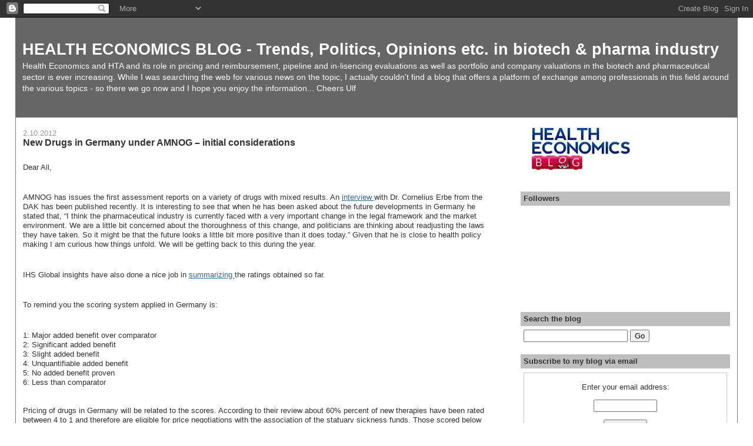

--- FILE ---
content_type: text/html; charset=UTF-8
request_url: http://www.healtheconomicsblog.com/2012/02/new-drugs-in-germany-under-amnog.html?showComment=1336636442127
body_size: 11964
content:
<!DOCTYPE html>
<html dir='ltr'>
<head>
<link href='https://www.blogger.com/static/v1/widgets/55013136-widget_css_bundle.css' rel='stylesheet' type='text/css'/>
<meta content='text/html; charset=UTF-8' http-equiv='Content-Type'/>
<meta content='blogger' name='generator'/>
<link href='http://www.healtheconomicsblog.com/favicon.ico' rel='icon' type='image/x-icon'/>
<link href='http://www.healtheconomicsblog.com/2012/02/new-drugs-in-germany-under-amnog.html' rel='canonical'/>
<link rel="alternate" type="application/atom+xml" title="HEALTH ECONOMICS BLOG - Trends, Politics, Opinions etc. in biotech &amp; pharma industry - Atom" href="http://www.healtheconomicsblog.com/feeds/posts/default" />
<link rel="alternate" type="application/rss+xml" title="HEALTH ECONOMICS BLOG - Trends, Politics, Opinions etc. in biotech &amp; pharma industry - RSS" href="http://www.healtheconomicsblog.com/feeds/posts/default?alt=rss" />
<link rel="service.post" type="application/atom+xml" title="HEALTH ECONOMICS BLOG - Trends, Politics, Opinions etc. in biotech &amp; pharma industry - Atom" href="https://www.blogger.com/feeds/5006185839221031362/posts/default" />

<link rel="alternate" type="application/atom+xml" title="HEALTH ECONOMICS BLOG - Trends, Politics, Opinions etc. in biotech &amp; pharma industry - Atom" href="http://www.healtheconomicsblog.com/feeds/3296705998084475809/comments/default" />
<!--Can't find substitution for tag [blog.ieCssRetrofitLinks]-->
<meta content='http://www.healtheconomicsblog.com/2012/02/new-drugs-in-germany-under-amnog.html' property='og:url'/>
<meta content='New Drugs in Germany under AMNOG – initial considerations' property='og:title'/>
<meta content='  Dear All,     AMNOG has issues the first assessment reports on a variety of drugs with mixed results. An interview with Dr. Cornelius Erbe...' property='og:description'/>
<title>HEALTH ECONOMICS BLOG - Trends, Politics, Opinions etc. in biotech &amp; pharma industry: New Drugs in Germany under AMNOG &#8211; initial considerations</title>
<style id='page-skin-1' type='text/css'><!--
/*
-----------------------------------------------
Blogger Template Style
Name:     Stretch Denim Light
Designer: Darren Delaye
URL:      www.DarrenDelaye.com
Date:     11 Jul 2006
-----------------------------------------------
*/
body {
background: #ffffff;
margin: 0;
padding: 0px;
font: x-small Verdana, Arial;
text-align: center;
color: #333333;
font-size/* */:/**/small;
font-size: /**/small;
}
a:link {
color: #336699;
}
a:visited {
color: #336699;
}
a img {
border-width: 0;
}
#outer-wrapper {
font: normal normal 100% Verdana, Arial, Sans-serif;;
}
/* Header
----------------------------------------------- */
#header-wrapper {
margin:0;
padding: 0;
background-color: #ffffff;
text-align: left;
}
#header {
margin: 0 2%;
background-color: #666666;
color: #ffffff;
padding: 0;
font: normal normal 210% Verdana, Arial, Sans-serif;;
position: relative;
}
h1.title {
padding-top: 38px;
margin: 0 1% .1em;
line-height: 1.2em;
font-size: 100%;
}
h1.title a, h1.title a:visited {
color: #ffffff;
text-decoration: none;
}
#header .description {
display: block;
margin: 0 1%;
padding: 0 0 40px;
line-height: 1.4em;
font-size: 50%;
}
/* Content
----------------------------------------------- */
.clear {
clear: both;
}
#content-wrapper {
margin: 0 2%;
padding: 0 0 15px;
text-align: left;
background-color: #ffffff;
border: 1px solid #7f7f7f;
border-top: 0;
}
#main-wrapper {
margin-left: 1%;
width: 64%;
float: left;
background-color: #ffffff;
display: inline;       /* fix for doubling margin in IE */
word-wrap: break-word; /* fix for long text breaking sidebar float in IE */
overflow: hidden;      /* fix for long non-text content breaking IE sidebar float */
}
#sidebar-wrapper {
margin-right: 1%;
width: 29%;
float: right;
background-color: #ffffff;
display: inline;       /* fix for doubling margin in IE */
word-wrap: break-word; /* fix for long text breaking sidebar float in IE */
overflow: hidden;      /* fix for long non-text content breaking IE sidebar float */
}
/* Headings
----------------------------------------------- */
h2, h3 {
margin: 0;
}
/* Posts
----------------------------------------------- */
.date-header {
margin: 1.5em 0 0;
font-weight: normal;
color: #999999;
font-size: 100%;
}
.post {
margin: 0 0 1.5em;
padding-bottom: 1.5em;
}
.post-title {
margin: 0;
padding: 0;
font-size: 125%;
font-weight: bold;
line-height: 1.1em;
}
.post-title a, .post-title a:visited, .post-title strong {
text-decoration: none;
color: #333333;
font-weight: bold;
}
.post div {
margin: 0 0 .75em;
line-height: 1.3em;
}
.post-footer {
margin: -.25em 0 0;
color: #333333;
font-size: 87%;
}
.post-footer .span {
margin-right: .3em;
}
.post img, table.tr-caption-container {
padding: 4px;
border: 1px solid #7f7f7f;
}
.tr-caption-container img {
border: none;
padding: 0;
}
.post blockquote {
margin: 1em 20px;
}
.post blockquote p {
margin: .75em 0;
}
/* Comments
----------------------------------------------- */
#comments h4 {
margin: 1em 0;
color: #999999;
}
#comments h4 strong {
font-size: 110%;
}
#comments-block {
margin: 1em 0 1.5em;
line-height: 1.3em;
}
#comments-block dt {
margin: .5em 0;
}
#comments-block dd {
margin: .25em 0 0;
}
#comments-block dd.comment-footer {
margin: -.25em 0 2em;
line-height: 1.4em;
font-size: 78%;
}
#comments-block dd p {
margin: 0 0 .75em;
}
.deleted-comment {
font-style:italic;
color:gray;
}
.feed-links {
clear: both;
line-height: 2.5em;
}
#blog-pager-newer-link {
float: left;
}
#blog-pager-older-link {
float: right;
}
#blog-pager {
text-align: center;
}
/* Sidebar Content
----------------------------------------------- */
.sidebar h2 {
margin: 1.6em 0 .5em;
padding: 4px 5px;
background-color: #bebebe;
font-size: 100%;
color: #333333;
}
.sidebar ul {
margin: 0;
padding: 0;
list-style: none;
}
.sidebar li {
margin: 0;
padding-top: 0;
padding-right: 0;
padding-bottom: .5em;
padding-left: 15px;
text-indent: -15px;
line-height: 1.5em;
}
.sidebar {
color: #333333;
line-height:1.3em;
}
.sidebar .widget {
margin-bottom: 1em;
}
.sidebar .widget-content {
margin: 0 5px;
}
/* Profile
----------------------------------------------- */
.profile-img {
float: left;
margin-top: 0;
margin-right: 5px;
margin-bottom: 5px;
margin-left: 0;
padding: 4px;
border: 1px solid #7f7f7f;
}
.profile-data {
margin:0;
text-transform:uppercase;
letter-spacing:.1em;
font-weight: bold;
line-height: 1.6em;
font-size: 78%;
}
.profile-datablock {
margin:.5em 0 .5em;
}
.profile-textblock {
margin: 0.5em 0;
line-height: 1.6em;
}
/* Footer
----------------------------------------------- */
#footer {
clear: both;
text-align: center;
color: #333333;
}
#footer .widget {
margin:.5em;
padding-top: 20px;
font-size: 85%;
line-height: 1.5em;
text-align: left;
}
/** Page structure tweaks for layout editor wireframe */
body#layout #header {
width: 750px;
}

--></style>
<link href='https://www.blogger.com/dyn-css/authorization.css?targetBlogID=5006185839221031362&amp;zx=07e79687-fc74-4945-a3ba-43ae0d43112b' media='none' onload='if(media!=&#39;all&#39;)media=&#39;all&#39;' rel='stylesheet'/><noscript><link href='https://www.blogger.com/dyn-css/authorization.css?targetBlogID=5006185839221031362&amp;zx=07e79687-fc74-4945-a3ba-43ae0d43112b' rel='stylesheet'/></noscript>
<meta name='google-adsense-platform-account' content='ca-host-pub-1556223355139109'/>
<meta name='google-adsense-platform-domain' content='blogspot.com'/>

</head>
<body>
<div class='navbar section' id='navbar'><div class='widget Navbar' data-version='1' id='Navbar1'><script type="text/javascript">
    function setAttributeOnload(object, attribute, val) {
      if(window.addEventListener) {
        window.addEventListener('load',
          function(){ object[attribute] = val; }, false);
      } else {
        window.attachEvent('onload', function(){ object[attribute] = val; });
      }
    }
  </script>
<div id="navbar-iframe-container"></div>
<script type="text/javascript" src="https://apis.google.com/js/platform.js"></script>
<script type="text/javascript">
      gapi.load("gapi.iframes:gapi.iframes.style.bubble", function() {
        if (gapi.iframes && gapi.iframes.getContext) {
          gapi.iframes.getContext().openChild({
              url: 'https://www.blogger.com/navbar/5006185839221031362?po\x3d3296705998084475809\x26origin\x3dhttp://www.healtheconomicsblog.com',
              where: document.getElementById("navbar-iframe-container"),
              id: "navbar-iframe"
          });
        }
      });
    </script><script type="text/javascript">
(function() {
var script = document.createElement('script');
script.type = 'text/javascript';
script.src = '//pagead2.googlesyndication.com/pagead/js/google_top_exp.js';
var head = document.getElementsByTagName('head')[0];
if (head) {
head.appendChild(script);
}})();
</script>
</div></div>
<div id='outer-wrapper'><div id='wrap2'>
<!-- skip links for text browsers -->
<span id='skiplinks' style='display:none;'>
<a href='#main'>skip to main </a> |
      <a href='#sidebar'>skip to sidebar</a>
</span>
<div id='header-wrapper'>
<div class='header section' id='header'><div class='widget Header' data-version='1' id='Header1'>
<div id='header-inner'>
<div class='titlewrapper'>
<h1 class='title'>
<a href='http://www.healtheconomicsblog.com/'>
HEALTH ECONOMICS BLOG - Trends, Politics, Opinions etc. in biotech &amp; pharma industry
</a>
</h1>
</div>
<div class='descriptionwrapper'>
<p class='description'><span>Health Economics and HTA and its role in pricing and reimbursement, pipeline and in-lisencing evaluations as well as portfolio and company valuations in the biotech and pharmaceutical sector is ever increasing. While I was searching the web for various news on the topic, I actually couldn't find a blog that offers a platform of exchange among professionals in this field around the various topics - so there we go now and I hope you enjoy the information...
Cheers
Ulf</span></p>
</div>
</div>
</div></div>
</div>
<div id='content-wrapper'>
<div id='crosscol-wrapper' style='text-align:center'>
<div class='crosscol no-items section' id='crosscol'></div>
</div>
<div id='main-wrapper'>
<div class='main section' id='main'><div class='widget Blog' data-version='1' id='Blog1'>
<div class='blog-posts hfeed'>

          <div class="date-outer">
        
<h2 class='date-header'><span>2.10.2012</span></h2>

          <div class="date-posts">
        
<div class='post-outer'>
<div class='post hentry uncustomized-post-template' itemprop='blogPost' itemscope='itemscope' itemtype='http://schema.org/BlogPosting'>
<meta content='5006185839221031362' itemprop='blogId'/>
<meta content='3296705998084475809' itemprop='postId'/>
<a name='3296705998084475809'></a>
<h3 class='post-title entry-title' itemprop='name'>
New Drugs in Germany under AMNOG &#8211; initial considerations
</h3>
<div class='post-header'>
<div class='post-header-line-1'></div>
</div>
<div class='post-body entry-content' id='post-body-3296705998084475809' itemprop='description articleBody'>
<br />
<div class="MsoNormal">
<span style="font-family: 'Segoe UI', sans-serif; line-height: 115%;">Dear All,<o:p></o:p></span></div>
<div class="MsoNormal">
<span style="font-family: 'Segoe UI', sans-serif; line-height: 115%;"><br /></span></div>
<div class="MsoNormal">
<span style="font-family: 'Segoe UI', sans-serif; line-height: 115%;">AMNOG has issues the first assessment reports on a
variety of drugs with mixed results. An <a href="http://www.pharmaphorum.com/2012/02/06/the-future-of-healthcare-a-german-payers-perspective/" target="_blank">interview </a>with Dr. Cornelius
Erbe from the DAK has been published recently. It is interesting to see that
when he has been asked about the future developments in Germany he stated that,
&#8220;I think the pharmaceutical industry is currently
faced with a very important change in the legal framework and the market
environment. We are a little bit concerned about the thoroughness of this
change, and politicians are thinking about readjusting the laws they have
taken. So it might be that the future looks a little bit more positive than it
does today.&#8221; Given that he is close to health policy making I am curious how
things unfold. We will be getting back to this during the year. <o:p></o:p></span></div>
<div class="MsoNormal">
<span style="font-family: 'Segoe UI', sans-serif; line-height: 115%;"><br /></span></div>
<div class="MsoNormal">
<span style="font-family: 'Segoe UI', sans-serif; line-height: 115%;">IHS Global insights have also done a nice job in <a href="http://healthcare.blogs.ihs.com/2012/02/02/amnog-german-health-reform-pharma-market-access-2012/" target="_blank">summarizing&nbsp;</a>the ratings obtained so far.&nbsp;</span></div>
<div class="MsoNormal">
<span style="font-family: 'Segoe UI', sans-serif; line-height: 115%;"><br /></span></div>
<div class="MsoNormal">
<span style="font-family: 'Segoe UI', sans-serif; line-height: 115%;">To remind you the scoring system applied in
Germany is: </span><span lang="EN"><o:p></o:p></span></div>
<div class="MsoNormal">
<span style="font-family: 'Segoe UI', sans-serif; line-height: 115%;"><br /></span></div>
<span lang="EN" style="font-family: 'Segoe UI', sans-serif;">1: Major added benefit over
comparator<br />
2: Significant added benefit<br />
3: Slight added benefit<br />
4: Unquantifiable added benefit<br />
5: No added benefit proven<br />
6: Less than comparator <o:p></o:p></span><br />
<span lang="EN" style="font-family: 'Segoe UI', sans-serif;"><br /></span><br />
<span lang="EN" style="font-family: 'Segoe UI', sans-serif;">Pricing of drugs in Germany will
be related to the scores. </span><span lang="EN" style="font-family: 'Segoe UI', sans-serif;">According to their review
about 60% percent of new therapies have been rated between 4 to 1 and therefore
are eligible for price negotiations with the association of the statuary
sickness funds. Those scored below will only be able to obtain a referenced
price in Germany. <o:p></o:p></span><br />
<span lang="EN" style="font-family: 'Segoe UI', sans-serif;"><br /></span><br />
<span lang="EN" style="font-family: 'Segoe UI', sans-serif;">These results clearly show the changed course that
pricing and reimbursement for medicines has taken in Germany. Stay tuned for further
follow up on the topic.<o:p></o:p></span><br />
<span lang="EN" style="font-family: 'Segoe UI', sans-serif;"><br /></span><br />
<span lang="EN" style="font-family: 'Segoe UI', sans-serif;">Cheers<br />
Ulf</span><span lang="EN" style="font-family: 'Segoe UI', sans-serif; font-size: 10pt;"><o:p></o:p></span>
<div style='clear: both;'></div>
</div>
<div class='post-footer'>
<div class='post-footer-line post-footer-line-1'>
<span class='post-author vcard'>
Posted by
<span class='fn' itemprop='author' itemscope='itemscope' itemtype='http://schema.org/Person'>
<span itemprop='name'>ustaginnus@hotmail.com</span>
</span>
</span>
<span class='post-timestamp'>
at
<meta content='http://www.healtheconomicsblog.com/2012/02/new-drugs-in-germany-under-amnog.html' itemprop='url'/>
<a class='timestamp-link' href='http://www.healtheconomicsblog.com/2012/02/new-drugs-in-germany-under-amnog.html' rel='bookmark' title='permanent link'><abbr class='published' itemprop='datePublished' title='2012-02-10T10:45:00+01:00'>2/10/2012</abbr></a>
</span>
<span class='post-comment-link'>
</span>
<span class='post-icons'>
<span class='item-action'>
<a href='https://www.blogger.com/email-post/5006185839221031362/3296705998084475809' title='Email Post'>
<img alt='' class='icon-action' height='13' src='https://resources.blogblog.com/img/icon18_email.gif' width='18'/>
</a>
</span>
<span class='item-control blog-admin pid-1874844500'>
<a href='https://www.blogger.com/post-edit.g?blogID=5006185839221031362&postID=3296705998084475809&from=pencil' title='Edit Post'>
<img alt='' class='icon-action' height='18' src='https://resources.blogblog.com/img/icon18_edit_allbkg.gif' width='18'/>
</a>
</span>
</span>
<div class='post-share-buttons goog-inline-block'>
</div>
</div>
<div class='post-footer-line post-footer-line-2'>
<span class='post-labels'>
</span>
</div>
<div class='post-footer-line post-footer-line-3'>
<span class='post-location'>
</span>
</div>
</div>
</div>
<div class='comments' id='comments'>
<a name='comments'></a>
<h4>4 comments:</h4>
<div id='Blog1_comments-block-wrapper'>
<dl class='' id='comments-block'>
<dt class='comment-author blogger-comment-icon' id='c3952123136290387642'>
<a name='c3952123136290387642'></a>
<a href='https://www.blogger.com/profile/05766582961213549601' rel='nofollow'>Chris Carswell</a>
said...
</dt>
<dd class='comment-body' id='Blog1_cmt-3952123136290387642'>
<p>
Dear Ulf<br /><br />Are they defining benefit purely in terms of efficacy observed in randomised clinical trials?
</p>
</dd>
<dd class='comment-footer'>
<span class='comment-timestamp'>
<a href='http://www.healtheconomicsblog.com/2012/02/new-drugs-in-germany-under-amnog.html?showComment=1328924717027#c3952123136290387642' title='comment permalink'>
11/2/12
</a>
<span class='item-control blog-admin pid-75145124'>
<a class='comment-delete' href='https://www.blogger.com/comment/delete/5006185839221031362/3952123136290387642' title='Delete Comment'>
<img src='https://resources.blogblog.com/img/icon_delete13.gif'/>
</a>
</span>
</span>
</dd>
<dt class='comment-author anon-comment-icon' id='c7765297341996027'>
<a name='c7765297341996027'></a>
Anonymous
said...
</dt>
<dd class='comment-body' id='Blog1_cmt-7765297341996027'>
<p>
pharma industry is little conservative in germany than in USA.<br /><br /><a href="http://www.genericwebpharmacy.com" rel="nofollow">generic pharmacy</a>
</p>
</dd>
<dd class='comment-footer'>
<span class='comment-timestamp'>
<a href='http://www.healtheconomicsblog.com/2012/02/new-drugs-in-germany-under-amnog.html?showComment=1331560024709#c7765297341996027' title='comment permalink'>
12/3/12
</a>
<span class='item-control blog-admin pid-851189651'>
<a class='comment-delete' href='https://www.blogger.com/comment/delete/5006185839221031362/7765297341996027' title='Delete Comment'>
<img src='https://resources.blogblog.com/img/icon_delete13.gif'/>
</a>
</span>
</span>
</dd>
<dt class='comment-author anon-comment-icon' id='c4998381008282885009'>
<a name='c4998381008282885009'></a>
<a href='http://www.patienttrackmate.com' rel='nofollow'>nick</a>
said...
</dt>
<dd class='comment-body' id='Blog1_cmt-4998381008282885009'>
<p>
Great.........<br /><br /> <a href="http://itunes.apple.com/us/app/patient-trackmate-pro/id487110916?mt=8" rel="nofollow">Patient TrackMate App</a> - The best Patient Care App for every Physicians, Health care providers, Medical students to use on their iPad.<br /><br />Web -<a href="http://www.patienttrackmate.com" rel="nofollow">www.patienttrackmate.com</a>
</p>
</dd>
<dd class='comment-footer'>
<span class='comment-timestamp'>
<a href='http://www.healtheconomicsblog.com/2012/02/new-drugs-in-germany-under-amnog.html?showComment=1332241979992#c4998381008282885009' title='comment permalink'>
20/3/12
</a>
<span class='item-control blog-admin pid-851189651'>
<a class='comment-delete' href='https://www.blogger.com/comment/delete/5006185839221031362/4998381008282885009' title='Delete Comment'>
<img src='https://resources.blogblog.com/img/icon_delete13.gif'/>
</a>
</span>
</span>
</dd>
<dt class='comment-author anon-comment-icon' id='c2040546105133323405'>
<a name='c2040546105133323405'></a>
<a href='http://www.mspharma.in/product/263/penegra.html' rel='nofollow'>Penegra Dropshipping</a>
said...
</dt>
<dd class='comment-body' id='Blog1_cmt-2040546105133323405'>
<p>
Great information you got here. I&#39;ve been reading about this topic for one week now for my papers in school and thank God I found it here in your blog. I had a great time reading this.
</p>
</dd>
<dd class='comment-footer'>
<span class='comment-timestamp'>
<a href='http://www.healtheconomicsblog.com/2012/02/new-drugs-in-germany-under-amnog.html?showComment=1336636442127#c2040546105133323405' title='comment permalink'>
10/5/12
</a>
<span class='item-control blog-admin pid-851189651'>
<a class='comment-delete' href='https://www.blogger.com/comment/delete/5006185839221031362/2040546105133323405' title='Delete Comment'>
<img src='https://resources.blogblog.com/img/icon_delete13.gif'/>
</a>
</span>
</span>
</dd>
</dl>
</div>
<p class='comment-footer'>
<a href='https://www.blogger.com/comment/fullpage/post/5006185839221031362/3296705998084475809' onclick='javascript:window.open(this.href, "bloggerPopup", "toolbar=0,location=0,statusbar=1,menubar=0,scrollbars=yes,width=640,height=500"); return false;'>Post a Comment</a>
</p>
</div>
</div>

        </div></div>
      
</div>
<div class='blog-pager' id='blog-pager'>
<span id='blog-pager-newer-link'>
<a class='blog-pager-newer-link' href='http://www.healtheconomicsblog.com/2012/02/abacus-international-business.html' id='Blog1_blog-pager-newer-link' title='Newer Post'>Newer Post</a>
</span>
<span id='blog-pager-older-link'>
<a class='blog-pager-older-link' href='http://www.healtheconomicsblog.com/2012/02/future-of-r.html' id='Blog1_blog-pager-older-link' title='Older Post'>Older Post</a>
</span>
<a class='home-link' href='http://www.healtheconomicsblog.com/'>Home</a>
</div>
<div class='clear'></div>
<div class='post-feeds'>
<div class='feed-links'>
Subscribe to:
<a class='feed-link' href='http://www.healtheconomicsblog.com/feeds/3296705998084475809/comments/default' target='_blank' type='application/atom+xml'>Post Comments (Atom)</a>
</div>
</div>
</div><div class='widget BlogArchive' data-version='1' id='BlogArchive1'>
<h2>Blog Archive</h2>
<div class='widget-content'>
<div id='ArchiveList'>
<div id='BlogArchive1_ArchiveList'>
<ul class='hierarchy'>
<li class='archivedate collapsed'>
<a class='toggle' href='javascript:void(0)'>
<span class='zippy'>

        &#9658;&#160;
      
</span>
</a>
<a class='post-count-link' href='http://www.healtheconomicsblog.com/2007/'>
2007
</a>
<span class='post-count' dir='ltr'>(29)</span>
<ul class='hierarchy'>
<li class='archivedate collapsed'>
<a class='post-count-link' href='http://www.healtheconomicsblog.com/2007/11/'>
November
</a>
<span class='post-count' dir='ltr'>(18)</span>
</li>
</ul>
<ul class='hierarchy'>
<li class='archivedate collapsed'>
<a class='post-count-link' href='http://www.healtheconomicsblog.com/2007/12/'>
December
</a>
<span class='post-count' dir='ltr'>(11)</span>
</li>
</ul>
</li>
</ul>
<ul class='hierarchy'>
<li class='archivedate collapsed'>
<a class='toggle' href='javascript:void(0)'>
<span class='zippy'>

        &#9658;&#160;
      
</span>
</a>
<a class='post-count-link' href='http://www.healtheconomicsblog.com/2008/'>
2008
</a>
<span class='post-count' dir='ltr'>(75)</span>
<ul class='hierarchy'>
<li class='archivedate collapsed'>
<a class='post-count-link' href='http://www.healtheconomicsblog.com/2008/01/'>
January
</a>
<span class='post-count' dir='ltr'>(14)</span>
</li>
</ul>
<ul class='hierarchy'>
<li class='archivedate collapsed'>
<a class='post-count-link' href='http://www.healtheconomicsblog.com/2008/02/'>
February
</a>
<span class='post-count' dir='ltr'>(7)</span>
</li>
</ul>
<ul class='hierarchy'>
<li class='archivedate collapsed'>
<a class='post-count-link' href='http://www.healtheconomicsblog.com/2008/03/'>
March
</a>
<span class='post-count' dir='ltr'>(10)</span>
</li>
</ul>
<ul class='hierarchy'>
<li class='archivedate collapsed'>
<a class='post-count-link' href='http://www.healtheconomicsblog.com/2008/04/'>
April
</a>
<span class='post-count' dir='ltr'>(6)</span>
</li>
</ul>
<ul class='hierarchy'>
<li class='archivedate collapsed'>
<a class='post-count-link' href='http://www.healtheconomicsblog.com/2008/05/'>
May
</a>
<span class='post-count' dir='ltr'>(4)</span>
</li>
</ul>
<ul class='hierarchy'>
<li class='archivedate collapsed'>
<a class='post-count-link' href='http://www.healtheconomicsblog.com/2008/06/'>
June
</a>
<span class='post-count' dir='ltr'>(3)</span>
</li>
</ul>
<ul class='hierarchy'>
<li class='archivedate collapsed'>
<a class='post-count-link' href='http://www.healtheconomicsblog.com/2008/07/'>
July
</a>
<span class='post-count' dir='ltr'>(7)</span>
</li>
</ul>
<ul class='hierarchy'>
<li class='archivedate collapsed'>
<a class='post-count-link' href='http://www.healtheconomicsblog.com/2008/08/'>
August
</a>
<span class='post-count' dir='ltr'>(3)</span>
</li>
</ul>
<ul class='hierarchy'>
<li class='archivedate collapsed'>
<a class='post-count-link' href='http://www.healtheconomicsblog.com/2008/09/'>
September
</a>
<span class='post-count' dir='ltr'>(4)</span>
</li>
</ul>
<ul class='hierarchy'>
<li class='archivedate collapsed'>
<a class='post-count-link' href='http://www.healtheconomicsblog.com/2008/10/'>
October
</a>
<span class='post-count' dir='ltr'>(9)</span>
</li>
</ul>
<ul class='hierarchy'>
<li class='archivedate collapsed'>
<a class='post-count-link' href='http://www.healtheconomicsblog.com/2008/11/'>
November
</a>
<span class='post-count' dir='ltr'>(5)</span>
</li>
</ul>
<ul class='hierarchy'>
<li class='archivedate collapsed'>
<a class='post-count-link' href='http://www.healtheconomicsblog.com/2008/12/'>
December
</a>
<span class='post-count' dir='ltr'>(3)</span>
</li>
</ul>
</li>
</ul>
<ul class='hierarchy'>
<li class='archivedate collapsed'>
<a class='toggle' href='javascript:void(0)'>
<span class='zippy'>

        &#9658;&#160;
      
</span>
</a>
<a class='post-count-link' href='http://www.healtheconomicsblog.com/2009/'>
2009
</a>
<span class='post-count' dir='ltr'>(41)</span>
<ul class='hierarchy'>
<li class='archivedate collapsed'>
<a class='post-count-link' href='http://www.healtheconomicsblog.com/2009/01/'>
January
</a>
<span class='post-count' dir='ltr'>(8)</span>
</li>
</ul>
<ul class='hierarchy'>
<li class='archivedate collapsed'>
<a class='post-count-link' href='http://www.healtheconomicsblog.com/2009/02/'>
February
</a>
<span class='post-count' dir='ltr'>(4)</span>
</li>
</ul>
<ul class='hierarchy'>
<li class='archivedate collapsed'>
<a class='post-count-link' href='http://www.healtheconomicsblog.com/2009/03/'>
March
</a>
<span class='post-count' dir='ltr'>(4)</span>
</li>
</ul>
<ul class='hierarchy'>
<li class='archivedate collapsed'>
<a class='post-count-link' href='http://www.healtheconomicsblog.com/2009/04/'>
April
</a>
<span class='post-count' dir='ltr'>(4)</span>
</li>
</ul>
<ul class='hierarchy'>
<li class='archivedate collapsed'>
<a class='post-count-link' href='http://www.healtheconomicsblog.com/2009/05/'>
May
</a>
<span class='post-count' dir='ltr'>(1)</span>
</li>
</ul>
<ul class='hierarchy'>
<li class='archivedate collapsed'>
<a class='post-count-link' href='http://www.healtheconomicsblog.com/2009/06/'>
June
</a>
<span class='post-count' dir='ltr'>(5)</span>
</li>
</ul>
<ul class='hierarchy'>
<li class='archivedate collapsed'>
<a class='post-count-link' href='http://www.healtheconomicsblog.com/2009/07/'>
July
</a>
<span class='post-count' dir='ltr'>(2)</span>
</li>
</ul>
<ul class='hierarchy'>
<li class='archivedate collapsed'>
<a class='post-count-link' href='http://www.healtheconomicsblog.com/2009/08/'>
August
</a>
<span class='post-count' dir='ltr'>(3)</span>
</li>
</ul>
<ul class='hierarchy'>
<li class='archivedate collapsed'>
<a class='post-count-link' href='http://www.healtheconomicsblog.com/2009/09/'>
September
</a>
<span class='post-count' dir='ltr'>(3)</span>
</li>
</ul>
<ul class='hierarchy'>
<li class='archivedate collapsed'>
<a class='post-count-link' href='http://www.healtheconomicsblog.com/2009/10/'>
October
</a>
<span class='post-count' dir='ltr'>(2)</span>
</li>
</ul>
<ul class='hierarchy'>
<li class='archivedate collapsed'>
<a class='post-count-link' href='http://www.healtheconomicsblog.com/2009/11/'>
November
</a>
<span class='post-count' dir='ltr'>(2)</span>
</li>
</ul>
<ul class='hierarchy'>
<li class='archivedate collapsed'>
<a class='post-count-link' href='http://www.healtheconomicsblog.com/2009/12/'>
December
</a>
<span class='post-count' dir='ltr'>(3)</span>
</li>
</ul>
</li>
</ul>
<ul class='hierarchy'>
<li class='archivedate collapsed'>
<a class='toggle' href='javascript:void(0)'>
<span class='zippy'>

        &#9658;&#160;
      
</span>
</a>
<a class='post-count-link' href='http://www.healtheconomicsblog.com/2010/'>
2010
</a>
<span class='post-count' dir='ltr'>(31)</span>
<ul class='hierarchy'>
<li class='archivedate collapsed'>
<a class='post-count-link' href='http://www.healtheconomicsblog.com/2010/01/'>
January
</a>
<span class='post-count' dir='ltr'>(1)</span>
</li>
</ul>
<ul class='hierarchy'>
<li class='archivedate collapsed'>
<a class='post-count-link' href='http://www.healtheconomicsblog.com/2010/02/'>
February
</a>
<span class='post-count' dir='ltr'>(8)</span>
</li>
</ul>
<ul class='hierarchy'>
<li class='archivedate collapsed'>
<a class='post-count-link' href='http://www.healtheconomicsblog.com/2010/03/'>
March
</a>
<span class='post-count' dir='ltr'>(2)</span>
</li>
</ul>
<ul class='hierarchy'>
<li class='archivedate collapsed'>
<a class='post-count-link' href='http://www.healtheconomicsblog.com/2010/05/'>
May
</a>
<span class='post-count' dir='ltr'>(2)</span>
</li>
</ul>
<ul class='hierarchy'>
<li class='archivedate collapsed'>
<a class='post-count-link' href='http://www.healtheconomicsblog.com/2010/06/'>
June
</a>
<span class='post-count' dir='ltr'>(2)</span>
</li>
</ul>
<ul class='hierarchy'>
<li class='archivedate collapsed'>
<a class='post-count-link' href='http://www.healtheconomicsblog.com/2010/07/'>
July
</a>
<span class='post-count' dir='ltr'>(3)</span>
</li>
</ul>
<ul class='hierarchy'>
<li class='archivedate collapsed'>
<a class='post-count-link' href='http://www.healtheconomicsblog.com/2010/08/'>
August
</a>
<span class='post-count' dir='ltr'>(2)</span>
</li>
</ul>
<ul class='hierarchy'>
<li class='archivedate collapsed'>
<a class='post-count-link' href='http://www.healtheconomicsblog.com/2010/09/'>
September
</a>
<span class='post-count' dir='ltr'>(4)</span>
</li>
</ul>
<ul class='hierarchy'>
<li class='archivedate collapsed'>
<a class='post-count-link' href='http://www.healtheconomicsblog.com/2010/10/'>
October
</a>
<span class='post-count' dir='ltr'>(3)</span>
</li>
</ul>
<ul class='hierarchy'>
<li class='archivedate collapsed'>
<a class='post-count-link' href='http://www.healtheconomicsblog.com/2010/11/'>
November
</a>
<span class='post-count' dir='ltr'>(2)</span>
</li>
</ul>
<ul class='hierarchy'>
<li class='archivedate collapsed'>
<a class='post-count-link' href='http://www.healtheconomicsblog.com/2010/12/'>
December
</a>
<span class='post-count' dir='ltr'>(2)</span>
</li>
</ul>
</li>
</ul>
<ul class='hierarchy'>
<li class='archivedate collapsed'>
<a class='toggle' href='javascript:void(0)'>
<span class='zippy'>

        &#9658;&#160;
      
</span>
</a>
<a class='post-count-link' href='http://www.healtheconomicsblog.com/2011/'>
2011
</a>
<span class='post-count' dir='ltr'>(29)</span>
<ul class='hierarchy'>
<li class='archivedate collapsed'>
<a class='post-count-link' href='http://www.healtheconomicsblog.com/2011/01/'>
January
</a>
<span class='post-count' dir='ltr'>(6)</span>
</li>
</ul>
<ul class='hierarchy'>
<li class='archivedate collapsed'>
<a class='post-count-link' href='http://www.healtheconomicsblog.com/2011/02/'>
February
</a>
<span class='post-count' dir='ltr'>(3)</span>
</li>
</ul>
<ul class='hierarchy'>
<li class='archivedate collapsed'>
<a class='post-count-link' href='http://www.healtheconomicsblog.com/2011/03/'>
March
</a>
<span class='post-count' dir='ltr'>(1)</span>
</li>
</ul>
<ul class='hierarchy'>
<li class='archivedate collapsed'>
<a class='post-count-link' href='http://www.healtheconomicsblog.com/2011/05/'>
May
</a>
<span class='post-count' dir='ltr'>(2)</span>
</li>
</ul>
<ul class='hierarchy'>
<li class='archivedate collapsed'>
<a class='post-count-link' href='http://www.healtheconomicsblog.com/2011/06/'>
June
</a>
<span class='post-count' dir='ltr'>(4)</span>
</li>
</ul>
<ul class='hierarchy'>
<li class='archivedate collapsed'>
<a class='post-count-link' href='http://www.healtheconomicsblog.com/2011/07/'>
July
</a>
<span class='post-count' dir='ltr'>(3)</span>
</li>
</ul>
<ul class='hierarchy'>
<li class='archivedate collapsed'>
<a class='post-count-link' href='http://www.healtheconomicsblog.com/2011/08/'>
August
</a>
<span class='post-count' dir='ltr'>(2)</span>
</li>
</ul>
<ul class='hierarchy'>
<li class='archivedate collapsed'>
<a class='post-count-link' href='http://www.healtheconomicsblog.com/2011/09/'>
September
</a>
<span class='post-count' dir='ltr'>(4)</span>
</li>
</ul>
<ul class='hierarchy'>
<li class='archivedate collapsed'>
<a class='post-count-link' href='http://www.healtheconomicsblog.com/2011/10/'>
October
</a>
<span class='post-count' dir='ltr'>(3)</span>
</li>
</ul>
<ul class='hierarchy'>
<li class='archivedate collapsed'>
<a class='post-count-link' href='http://www.healtheconomicsblog.com/2011/11/'>
November
</a>
<span class='post-count' dir='ltr'>(1)</span>
</li>
</ul>
</li>
</ul>
<ul class='hierarchy'>
<li class='archivedate expanded'>
<a class='toggle' href='javascript:void(0)'>
<span class='zippy toggle-open'>

        &#9660;&#160;
      
</span>
</a>
<a class='post-count-link' href='http://www.healtheconomicsblog.com/2012/'>
2012
</a>
<span class='post-count' dir='ltr'>(16)</span>
<ul class='hierarchy'>
<li class='archivedate collapsed'>
<a class='post-count-link' href='http://www.healtheconomicsblog.com/2012/01/'>
January
</a>
<span class='post-count' dir='ltr'>(1)</span>
</li>
</ul>
<ul class='hierarchy'>
<li class='archivedate expanded'>
<a class='post-count-link' href='http://www.healtheconomicsblog.com/2012/02/'>
February
</a>
<span class='post-count' dir='ltr'>(4)</span>
</li>
</ul>
<ul class='hierarchy'>
<li class='archivedate collapsed'>
<a class='post-count-link' href='http://www.healtheconomicsblog.com/2012/05/'>
May
</a>
<span class='post-count' dir='ltr'>(3)</span>
</li>
</ul>
<ul class='hierarchy'>
<li class='archivedate collapsed'>
<a class='post-count-link' href='http://www.healtheconomicsblog.com/2012/07/'>
July
</a>
<span class='post-count' dir='ltr'>(2)</span>
</li>
</ul>
<ul class='hierarchy'>
<li class='archivedate collapsed'>
<a class='post-count-link' href='http://www.healtheconomicsblog.com/2012/08/'>
August
</a>
<span class='post-count' dir='ltr'>(1)</span>
</li>
</ul>
<ul class='hierarchy'>
<li class='archivedate collapsed'>
<a class='post-count-link' href='http://www.healtheconomicsblog.com/2012/10/'>
October
</a>
<span class='post-count' dir='ltr'>(1)</span>
</li>
</ul>
<ul class='hierarchy'>
<li class='archivedate collapsed'>
<a class='post-count-link' href='http://www.healtheconomicsblog.com/2012/11/'>
November
</a>
<span class='post-count' dir='ltr'>(1)</span>
</li>
</ul>
<ul class='hierarchy'>
<li class='archivedate collapsed'>
<a class='post-count-link' href='http://www.healtheconomicsblog.com/2012/12/'>
December
</a>
<span class='post-count' dir='ltr'>(3)</span>
</li>
</ul>
</li>
</ul>
<ul class='hierarchy'>
<li class='archivedate collapsed'>
<a class='toggle' href='javascript:void(0)'>
<span class='zippy'>

        &#9658;&#160;
      
</span>
</a>
<a class='post-count-link' href='http://www.healtheconomicsblog.com/2013/'>
2013
</a>
<span class='post-count' dir='ltr'>(13)</span>
<ul class='hierarchy'>
<li class='archivedate collapsed'>
<a class='post-count-link' href='http://www.healtheconomicsblog.com/2013/01/'>
January
</a>
<span class='post-count' dir='ltr'>(2)</span>
</li>
</ul>
<ul class='hierarchy'>
<li class='archivedate collapsed'>
<a class='post-count-link' href='http://www.healtheconomicsblog.com/2013/02/'>
February
</a>
<span class='post-count' dir='ltr'>(3)</span>
</li>
</ul>
<ul class='hierarchy'>
<li class='archivedate collapsed'>
<a class='post-count-link' href='http://www.healtheconomicsblog.com/2013/03/'>
March
</a>
<span class='post-count' dir='ltr'>(2)</span>
</li>
</ul>
<ul class='hierarchy'>
<li class='archivedate collapsed'>
<a class='post-count-link' href='http://www.healtheconomicsblog.com/2013/04/'>
April
</a>
<span class='post-count' dir='ltr'>(1)</span>
</li>
</ul>
<ul class='hierarchy'>
<li class='archivedate collapsed'>
<a class='post-count-link' href='http://www.healtheconomicsblog.com/2013/05/'>
May
</a>
<span class='post-count' dir='ltr'>(1)</span>
</li>
</ul>
<ul class='hierarchy'>
<li class='archivedate collapsed'>
<a class='post-count-link' href='http://www.healtheconomicsblog.com/2013/06/'>
June
</a>
<span class='post-count' dir='ltr'>(1)</span>
</li>
</ul>
<ul class='hierarchy'>
<li class='archivedate collapsed'>
<a class='post-count-link' href='http://www.healtheconomicsblog.com/2013/09/'>
September
</a>
<span class='post-count' dir='ltr'>(1)</span>
</li>
</ul>
<ul class='hierarchy'>
<li class='archivedate collapsed'>
<a class='post-count-link' href='http://www.healtheconomicsblog.com/2013/11/'>
November
</a>
<span class='post-count' dir='ltr'>(1)</span>
</li>
</ul>
<ul class='hierarchy'>
<li class='archivedate collapsed'>
<a class='post-count-link' href='http://www.healtheconomicsblog.com/2013/12/'>
December
</a>
<span class='post-count' dir='ltr'>(1)</span>
</li>
</ul>
</li>
</ul>
<ul class='hierarchy'>
<li class='archivedate collapsed'>
<a class='toggle' href='javascript:void(0)'>
<span class='zippy'>

        &#9658;&#160;
      
</span>
</a>
<a class='post-count-link' href='http://www.healtheconomicsblog.com/2014/'>
2014
</a>
<span class='post-count' dir='ltr'>(5)</span>
<ul class='hierarchy'>
<li class='archivedate collapsed'>
<a class='post-count-link' href='http://www.healtheconomicsblog.com/2014/02/'>
February
</a>
<span class='post-count' dir='ltr'>(1)</span>
</li>
</ul>
<ul class='hierarchy'>
<li class='archivedate collapsed'>
<a class='post-count-link' href='http://www.healtheconomicsblog.com/2014/05/'>
May
</a>
<span class='post-count' dir='ltr'>(2)</span>
</li>
</ul>
<ul class='hierarchy'>
<li class='archivedate collapsed'>
<a class='post-count-link' href='http://www.healtheconomicsblog.com/2014/07/'>
July
</a>
<span class='post-count' dir='ltr'>(1)</span>
</li>
</ul>
<ul class='hierarchy'>
<li class='archivedate collapsed'>
<a class='post-count-link' href='http://www.healtheconomicsblog.com/2014/10/'>
October
</a>
<span class='post-count' dir='ltr'>(1)</span>
</li>
</ul>
</li>
</ul>
<ul class='hierarchy'>
<li class='archivedate collapsed'>
<a class='toggle' href='javascript:void(0)'>
<span class='zippy'>

        &#9658;&#160;
      
</span>
</a>
<a class='post-count-link' href='http://www.healtheconomicsblog.com/2015/'>
2015
</a>
<span class='post-count' dir='ltr'>(4)</span>
<ul class='hierarchy'>
<li class='archivedate collapsed'>
<a class='post-count-link' href='http://www.healtheconomicsblog.com/2015/03/'>
March
</a>
<span class='post-count' dir='ltr'>(1)</span>
</li>
</ul>
<ul class='hierarchy'>
<li class='archivedate collapsed'>
<a class='post-count-link' href='http://www.healtheconomicsblog.com/2015/06/'>
June
</a>
<span class='post-count' dir='ltr'>(1)</span>
</li>
</ul>
<ul class='hierarchy'>
<li class='archivedate collapsed'>
<a class='post-count-link' href='http://www.healtheconomicsblog.com/2015/07/'>
July
</a>
<span class='post-count' dir='ltr'>(1)</span>
</li>
</ul>
<ul class='hierarchy'>
<li class='archivedate collapsed'>
<a class='post-count-link' href='http://www.healtheconomicsblog.com/2015/11/'>
November
</a>
<span class='post-count' dir='ltr'>(1)</span>
</li>
</ul>
</li>
</ul>
<ul class='hierarchy'>
<li class='archivedate collapsed'>
<a class='toggle' href='javascript:void(0)'>
<span class='zippy'>

        &#9658;&#160;
      
</span>
</a>
<a class='post-count-link' href='http://www.healtheconomicsblog.com/2016/'>
2016
</a>
<span class='post-count' dir='ltr'>(3)</span>
<ul class='hierarchy'>
<li class='archivedate collapsed'>
<a class='post-count-link' href='http://www.healtheconomicsblog.com/2016/04/'>
April
</a>
<span class='post-count' dir='ltr'>(1)</span>
</li>
</ul>
<ul class='hierarchy'>
<li class='archivedate collapsed'>
<a class='post-count-link' href='http://www.healtheconomicsblog.com/2016/08/'>
August
</a>
<span class='post-count' dir='ltr'>(1)</span>
</li>
</ul>
<ul class='hierarchy'>
<li class='archivedate collapsed'>
<a class='post-count-link' href='http://www.healtheconomicsblog.com/2016/10/'>
October
</a>
<span class='post-count' dir='ltr'>(1)</span>
</li>
</ul>
</li>
</ul>
<ul class='hierarchy'>
<li class='archivedate collapsed'>
<a class='toggle' href='javascript:void(0)'>
<span class='zippy'>

        &#9658;&#160;
      
</span>
</a>
<a class='post-count-link' href='http://www.healtheconomicsblog.com/2017/'>
2017
</a>
<span class='post-count' dir='ltr'>(1)</span>
<ul class='hierarchy'>
<li class='archivedate collapsed'>
<a class='post-count-link' href='http://www.healtheconomicsblog.com/2017/05/'>
May
</a>
<span class='post-count' dir='ltr'>(1)</span>
</li>
</ul>
</li>
</ul>
</div>
</div>
<div class='clear'></div>
</div>
</div></div>
</div>
<div id='sidebar-wrapper'>
<div class='sidebar section' id='sidebar'><div class='widget Image' data-version='1' id='Image1'>
<div class='widget-content'>
<img alt='' height='101' id='Image1_img' src='https://blogger.googleusercontent.com/img/b/R29vZ2xl/AVvXsEhpE5Wu971jfz1ucMM63hxV0XtU-Qckv32K1nYHVLAaNUqolR22Y703pF4KQntx0Nv35-FnFyh1IN3alc_FmxXJydCbdZ5AeidgexmCD6ZDdAf5cC8nDj_WICQqxPWoWQXuV5gOIhI-APE/s214/HE+Blog+Logo+2.+JPG.jpg' width='214'/>
<br/>
</div>
<div class='clear'></div>
</div><div class='widget Followers' data-version='1' id='Followers1'>
<h2 class='title'>Followers</h2>
<div class='widget-content'>
<div id='Followers1-wrapper'>
<div style='margin-right:2px;'>
<div><script type="text/javascript" src="https://apis.google.com/js/platform.js"></script>
<div id="followers-iframe-container"></div>
<script type="text/javascript">
    window.followersIframe = null;
    function followersIframeOpen(url) {
      gapi.load("gapi.iframes", function() {
        if (gapi.iframes && gapi.iframes.getContext) {
          window.followersIframe = gapi.iframes.getContext().openChild({
            url: url,
            where: document.getElementById("followers-iframe-container"),
            messageHandlersFilter: gapi.iframes.CROSS_ORIGIN_IFRAMES_FILTER,
            messageHandlers: {
              '_ready': function(obj) {
                window.followersIframe.getIframeEl().height = obj.height;
              },
              'reset': function() {
                window.followersIframe.close();
                followersIframeOpen("https://www.blogger.com/followers/frame/5006185839221031362?colors\x3dCgt0cmFuc3BhcmVudBILdHJhbnNwYXJlbnQaByMzMzMzMzMiByMwMDAwMDAqByNmZmZmZmYyByMwMDAwMDA6ByMzMzMzMzNCByMwMDAwMDBKByMwMDAwMDBSByNGRkZGRkZaC3RyYW5zcGFyZW50\x26pageSize\x3d21\x26hl\x3den\x26origin\x3dhttp://www.healtheconomicsblog.com");
              },
              'open': function(url) {
                window.followersIframe.close();
                followersIframeOpen(url);
              }
            }
          });
        }
      });
    }
    followersIframeOpen("https://www.blogger.com/followers/frame/5006185839221031362?colors\x3dCgt0cmFuc3BhcmVudBILdHJhbnNwYXJlbnQaByMzMzMzMzMiByMwMDAwMDAqByNmZmZmZmYyByMwMDAwMDA6ByMzMzMzMzNCByMwMDAwMDBKByMwMDAwMDBSByNGRkZGRkZaC3RyYW5zcGFyZW50\x26pageSize\x3d21\x26hl\x3den\x26origin\x3dhttp://www.healtheconomicsblog.com");
  </script></div>
</div>
</div>
<div class='clear'></div>
</div>
</div><div class='widget HTML' data-version='1' id='HTML9'>
<h2 class='title'>Search the blog</h2>
<div class='widget-content'>
<form id="searchThis" action="/search" style="display:inline;" method="get"><input id="searchBox" name="q" type="text"/> <input id="searchButton" value="Go" type="submit"/></form>
</div>
<div class='clear'></div>
</div><div class='widget HTML' data-version='1' id='HTML2'>
<h2 class='title'>Subscribe to my blog via email</h2>
<div class='widget-content'>
<form action="http://www.feedburner.com/fb/a/emailverify" style="border:1px solid #ccc;padding:3px;text-align:center;" target="popupwindow" method="post" onsubmit="window.open('http://www.feedburner.com/fb/a/emailverifySubmit?feedId=1357685', 'popupwindow', 'scrollbars=yes,width=550,height=120');return true"><p>Enter your email address:</p><p><input style="width:100px" name="email" type="text"/></p><input value="http://feeds.feedburner.com/~e?ffid=1357685" name="url" type="hidden"/><input value="THE HEALTH ECONOMICS BLOG - Trends, Politics, Opinions etc. in biotech & pharma industry" name="title" type="hidden"/><input value="en_US" name="loc" type="hidden"/><input value="Subscribe" type="submit"/><p>Delivered by <a href="http://www.feedburner.com" target="_blank">FeedBurner</a></p></form>
</div>
<div class='clear'></div>
</div><div class='widget HTML' data-version='1' id='HTML1'>
<div class='widget-content'>
<p><a href="http://feeds.feedburner.com/TheHealthEconomicsBlog-TrendsPoliticsOpinionsEtcInBiotechPharmaIndustry" rel="alternate" type="application/rss+xml"><img alt="" style="vertical-align:middle;border:0" src="http://www.feedburner.com/fb/images/pub/feed-icon32x32.png"/></a>&nbsp;<a href="http://feeds.feedburner.com/TheHealthEconomicsBlog-TrendsPoliticsOpinionsEtcInBiotechPharmaIndustry" rel="alternate" type="application/rss+xml">Subscribe in a reader</a></p>
</div>
<div class='clear'></div>
</div><div class='widget HTML' data-version='1' id='HTML7'>
<div class='widget-content'>
<p><a href="http://feeds.feedburner.com/TheHealthEconomicsBlog-TrendsPoliticsOpinionsEtcInBiotechPharmaIndustry"><img width="88" style="border:0" alt="" src="http://feeds.feedburner.com/~fc/TheHealthEconomicsBlog-TrendsPoliticsOpinionsEtcInBiotechPharmaIndustry?bg=99CCFF&amp;fg=444444&amp;anim=1" height="26"/></a></p>
</div>
<div class='clear'></div>
</div><div class='widget Text' data-version='1' id='Text3'>
<h2 class='title'>about the author</h2>
<div class='widget-content'>
Ulf Staginnus is a health economist with more than 15 years of international experience in health economics, pricing and market access strategies as well as competitive intelligence and health technology valuations. He is a regular speaker on pricing and health economics related matters and contributed to various articles and authored book chapters on strategy and tactics of pharmaceutical pricing and health economics. Ulf also adviced pharma, biotech and medical device companies as well as health care investors on business prospects, investment opportunities and product pricing, health outcomes as well as market access strategies.<br/>
</div>
<div class='clear'></div>
</div><div class='widget Text' data-version='1' id='Text2'>
<h2 class='title'>Upcoming events</h2>
<div class='widget-content'>
<b>Fleming Europe</b><br/><br/><span class="Apple-style-span"  style=" ;font-family:Arial, Helvetica, sans-serif;"><h1 class="two-lines paddingout" style="font-size: 12pt; color: rgb(255, 255, 255); line-height: 30px; padding-top: 5px; padding-right: 20px; padding-bottom: 5px; padding-left: 20px; margin-top: 10px; margin-right: 0px; margin-bottom: 0px; margin-left: 0px; text-transform: uppercase; display: inline-block; font-weight: bold; text-shadow: rgb(0, 0, 0) 2px 2px 4px; background-image: url(http://pharma.flemingeurope.com/templates/fleming2/pics/micro_title_bg.png); background-attachment: initial; background-origin: initial; background-clip: initial; background-color: initial; min-width: 515px; max-width: 605px; background-position: initial initial; background-repeat: initial initial; "><span class="annual"  style=" ;font-size:12pt;">8<sup>TH</sup> ANNUAL</span><br/>PRICING, REIMBURSEMENT &amp; MARKET ACCESS</h1></span><br/><br/><div><a href="http://pharma.flemingeurope.com/pharma-pricing-reimbursement">January 17th/18th 2013</a><br/><span class="Apple-style-span"   style="color: rgb(255, 255, 255);   font-weight: bold; white-space: nowrap; font-family:Arial, Helvetica, sans-serif;font-size:18px;"></span><br/>Barcelona, Spain<br/><br/></div>
</div>
<div class='clear'></div>
</div><div class='widget TextList' data-version='1' id='TextList1'>
<h2>Biotech Investing, Funds, Venture capital</h2>
<div class='widget-content'>
<ul>
<li><A href="http://www.bbbiotech.ch/" target=_new>BB Biotech</A></li>
</ul>
<div class='clear'></div>
</div>
</div><div class='widget TextList' data-version='1' id='TextList2'>
<h2>Economics</h2>
<div class='widget-content'>
<ul>
<li><A href="http://www.nber.org/" target=_new>National Bureau of Economic Research</A></li>
<li><A href="http://economist.com" target=_new>The Economist</A></li>
<li><A href="http://www.econlib.org/" target=_new>EconLib</A></li>
</ul>
<div class='clear'></div>
</div>
</div><div class='widget LinkList' data-version='1' id='LinkList1'>
<h2>links related to health economics, biotechnology and competitive intelligence</h2>
<div class='widget-content'>
<ul>
<li><a href='http://www.biospace.com/'>http://www.biospace.com</a></li>
<li><a href='http://www.biotechblog.com/'>http://www.biotechblog.com</a></li>
<li><a href='http://www.healtheconomics.com/'>http://www.healtheconomics.com</a></li>
<li><a href='http://www.htablog.com/'>http://www.htablog.com</a></li>
<li><a href='http://www.pharmamarketingblog.com/'>http://www.pharmamarketingblog.com</a></li>
<li><a href='http://www.ispor.org/'>International Society for Pharmacoeconomics and Outcomes Research</a></li>
<li><a href='http://www.pharmaciconference.com/index.html'>Pharma CI Conference & Exhibition</a></li>
<li><a href='http://www.scip.org/'>Society for Competitive Intelligence Professionals</a></li>
<li><a href='http://www.economiadelasalud.com/'>Spanish Journal of Health Economics</a></li>
</ul>
<div class='clear'></div>
</div>
</div><div class='widget LinkList' data-version='1' id='LinkList2'>
<h2>HTA agencies</h2>
<div class='widget-content'>
<ul>
<li><a href='http://www.infarmed.pt/'>http://www.infarmed.pt</a></li>
<li><a href='http://www.iqwig.de/'>http://www.iqwig.de</a></li>
<li><a href='http://www.lfn.se/'>http://www.lfn.se</a></li>
<li><a href='http://www.nice.org.uk/'>http://www.nice.org.uk</a></li>
</ul>
<div class='clear'></div>
</div>
</div>
</div>
</div>
<!-- spacer for skins that want sidebar and main to be the same height-->
<div class='clear'>&#160;</div>
</div>
<!-- end content-wrapper -->
<div id='footer-wrapper'>
<div class='footer section' id='footer'><div class='widget HTML' data-version='1' id='HTML8'>
<div class='widget-content'>
<script type="text/javascript"><!--
  amazon_ad_tag = "theheaecoblo-20";  amazon_ad_width = "728";  amazon_ad_height = "90";//--></script>
<script src="http://www.assoc-amazon.com/s/ads.js" type="text/javascript"></script>
</div>
<div class='clear'></div>
</div><div class='widget HTML' data-version='1' id='HTML6'>
<div class='widget-content'>
<a href="http://technorati.com/faves?sub=addfavbtn&amp;add=http://www.healtheconomicsblog.com"><img alt="Add to Technorati Favorites" src="http://static.technorati.com/pix/fave/tech-fav-1.png"/></a>
</div>
<div class='clear'></div>
</div></div>
</div>
</div></div>
<!-- end outer-wrapper -->

<script type="text/javascript" src="https://www.blogger.com/static/v1/widgets/2792570969-widgets.js"></script>
<script type='text/javascript'>
window['__wavt'] = 'AOuZoY7MRpl7qGfX5a2beXH9zXhpxDhHSw:1763552351416';_WidgetManager._Init('//www.blogger.com/rearrange?blogID\x3d5006185839221031362','//www.healtheconomicsblog.com/2012/02/new-drugs-in-germany-under-amnog.html','5006185839221031362');
_WidgetManager._SetDataContext([{'name': 'blog', 'data': {'blogId': '5006185839221031362', 'title': 'HEALTH ECONOMICS BLOG - Trends, Politics, Opinions etc. in biotech \x26amp; pharma industry', 'url': 'http://www.healtheconomicsblog.com/2012/02/new-drugs-in-germany-under-amnog.html', 'canonicalUrl': 'http://www.healtheconomicsblog.com/2012/02/new-drugs-in-germany-under-amnog.html', 'homepageUrl': 'http://www.healtheconomicsblog.com/', 'searchUrl': 'http://www.healtheconomicsblog.com/search', 'canonicalHomepageUrl': 'http://www.healtheconomicsblog.com/', 'blogspotFaviconUrl': 'http://www.healtheconomicsblog.com/favicon.ico', 'bloggerUrl': 'https://www.blogger.com', 'hasCustomDomain': true, 'httpsEnabled': false, 'enabledCommentProfileImages': false, 'gPlusViewType': 'FILTERED_POSTMOD', 'adultContent': false, 'analyticsAccountNumber': '', 'encoding': 'UTF-8', 'locale': 'en', 'localeUnderscoreDelimited': 'en', 'languageDirection': 'ltr', 'isPrivate': false, 'isMobile': false, 'isMobileRequest': false, 'mobileClass': '', 'isPrivateBlog': false, 'isDynamicViewsAvailable': true, 'feedLinks': '\x3clink rel\x3d\x22alternate\x22 type\x3d\x22application/atom+xml\x22 title\x3d\x22HEALTH ECONOMICS BLOG - Trends, Politics, Opinions etc. in biotech \x26amp; pharma industry - Atom\x22 href\x3d\x22http://www.healtheconomicsblog.com/feeds/posts/default\x22 /\x3e\n\x3clink rel\x3d\x22alternate\x22 type\x3d\x22application/rss+xml\x22 title\x3d\x22HEALTH ECONOMICS BLOG - Trends, Politics, Opinions etc. in biotech \x26amp; pharma industry - RSS\x22 href\x3d\x22http://www.healtheconomicsblog.com/feeds/posts/default?alt\x3drss\x22 /\x3e\n\x3clink rel\x3d\x22service.post\x22 type\x3d\x22application/atom+xml\x22 title\x3d\x22HEALTH ECONOMICS BLOG - Trends, Politics, Opinions etc. in biotech \x26amp; pharma industry - Atom\x22 href\x3d\x22https://www.blogger.com/feeds/5006185839221031362/posts/default\x22 /\x3e\n\n\x3clink rel\x3d\x22alternate\x22 type\x3d\x22application/atom+xml\x22 title\x3d\x22HEALTH ECONOMICS BLOG - Trends, Politics, Opinions etc. in biotech \x26amp; pharma industry - Atom\x22 href\x3d\x22http://www.healtheconomicsblog.com/feeds/3296705998084475809/comments/default\x22 /\x3e\n', 'meTag': '', 'adsenseHostId': 'ca-host-pub-1556223355139109', 'adsenseHasAds': false, 'adsenseAutoAds': false, 'boqCommentIframeForm': true, 'loginRedirectParam': '', 'view': '', 'dynamicViewsCommentsSrc': '//www.blogblog.com/dynamicviews/4224c15c4e7c9321/js/comments.js', 'dynamicViewsScriptSrc': '//www.blogblog.com/dynamicviews/01ffbe31c111d050', 'plusOneApiSrc': 'https://apis.google.com/js/platform.js', 'disableGComments': true, 'interstitialAccepted': false, 'sharing': {'platforms': [{'name': 'Get link', 'key': 'link', 'shareMessage': 'Get link', 'target': ''}, {'name': 'Facebook', 'key': 'facebook', 'shareMessage': 'Share to Facebook', 'target': 'facebook'}, {'name': 'BlogThis!', 'key': 'blogThis', 'shareMessage': 'BlogThis!', 'target': 'blog'}, {'name': 'X', 'key': 'twitter', 'shareMessage': 'Share to X', 'target': 'twitter'}, {'name': 'Pinterest', 'key': 'pinterest', 'shareMessage': 'Share to Pinterest', 'target': 'pinterest'}, {'name': 'Email', 'key': 'email', 'shareMessage': 'Email', 'target': 'email'}], 'disableGooglePlus': true, 'googlePlusShareButtonWidth': 0, 'googlePlusBootstrap': '\x3cscript type\x3d\x22text/javascript\x22\x3ewindow.___gcfg \x3d {\x27lang\x27: \x27en\x27};\x3c/script\x3e'}, 'hasCustomJumpLinkMessage': false, 'jumpLinkMessage': 'Read more', 'pageType': 'item', 'postId': '3296705998084475809', 'pageName': 'New Drugs in Germany under AMNOG \u2013 initial considerations', 'pageTitle': 'HEALTH ECONOMICS BLOG - Trends, Politics, Opinions etc. in biotech \x26amp; pharma industry: New Drugs in Germany under AMNOG \u2013 initial considerations'}}, {'name': 'features', 'data': {}}, {'name': 'messages', 'data': {'edit': 'Edit', 'linkCopiedToClipboard': 'Link copied to clipboard!', 'ok': 'Ok', 'postLink': 'Post Link'}}, {'name': 'template', 'data': {'isResponsive': false, 'isAlternateRendering': false, 'isCustom': false}}, {'name': 'view', 'data': {'classic': {'name': 'classic', 'url': '?view\x3dclassic'}, 'flipcard': {'name': 'flipcard', 'url': '?view\x3dflipcard'}, 'magazine': {'name': 'magazine', 'url': '?view\x3dmagazine'}, 'mosaic': {'name': 'mosaic', 'url': '?view\x3dmosaic'}, 'sidebar': {'name': 'sidebar', 'url': '?view\x3dsidebar'}, 'snapshot': {'name': 'snapshot', 'url': '?view\x3dsnapshot'}, 'timeslide': {'name': 'timeslide', 'url': '?view\x3dtimeslide'}, 'isMobile': false, 'title': 'New Drugs in Germany under AMNOG \u2013 initial considerations', 'description': '  Dear All,     AMNOG has issues the first assessment reports on a variety of drugs with mixed results. An interview with Dr. Cornelius Erbe...', 'url': 'http://www.healtheconomicsblog.com/2012/02/new-drugs-in-germany-under-amnog.html', 'type': 'item', 'isSingleItem': true, 'isMultipleItems': false, 'isError': false, 'isPage': false, 'isPost': true, 'isHomepage': false, 'isArchive': false, 'isLabelSearch': false, 'postId': 3296705998084475809}}]);
_WidgetManager._RegisterWidget('_NavbarView', new _WidgetInfo('Navbar1', 'navbar', document.getElementById('Navbar1'), {}, 'displayModeFull'));
_WidgetManager._RegisterWidget('_HeaderView', new _WidgetInfo('Header1', 'header', document.getElementById('Header1'), {}, 'displayModeFull'));
_WidgetManager._RegisterWidget('_BlogView', new _WidgetInfo('Blog1', 'main', document.getElementById('Blog1'), {'cmtInteractionsEnabled': false, 'lightboxEnabled': true, 'lightboxModuleUrl': 'https://www.blogger.com/static/v1/jsbin/274002183-lbx.js', 'lightboxCssUrl': 'https://www.blogger.com/static/v1/v-css/828616780-lightbox_bundle.css'}, 'displayModeFull'));
_WidgetManager._RegisterWidget('_BlogArchiveView', new _WidgetInfo('BlogArchive1', 'main', document.getElementById('BlogArchive1'), {'languageDirection': 'ltr', 'loadingMessage': 'Loading\x26hellip;'}, 'displayModeFull'));
_WidgetManager._RegisterWidget('_ImageView', new _WidgetInfo('Image1', 'sidebar', document.getElementById('Image1'), {'resize': false}, 'displayModeFull'));
_WidgetManager._RegisterWidget('_FollowersView', new _WidgetInfo('Followers1', 'sidebar', document.getElementById('Followers1'), {}, 'displayModeFull'));
_WidgetManager._RegisterWidget('_HTMLView', new _WidgetInfo('HTML9', 'sidebar', document.getElementById('HTML9'), {}, 'displayModeFull'));
_WidgetManager._RegisterWidget('_HTMLView', new _WidgetInfo('HTML2', 'sidebar', document.getElementById('HTML2'), {}, 'displayModeFull'));
_WidgetManager._RegisterWidget('_HTMLView', new _WidgetInfo('HTML1', 'sidebar', document.getElementById('HTML1'), {}, 'displayModeFull'));
_WidgetManager._RegisterWidget('_HTMLView', new _WidgetInfo('HTML7', 'sidebar', document.getElementById('HTML7'), {}, 'displayModeFull'));
_WidgetManager._RegisterWidget('_TextView', new _WidgetInfo('Text3', 'sidebar', document.getElementById('Text3'), {}, 'displayModeFull'));
_WidgetManager._RegisterWidget('_TextView', new _WidgetInfo('Text2', 'sidebar', document.getElementById('Text2'), {}, 'displayModeFull'));
_WidgetManager._RegisterWidget('_TextListView', new _WidgetInfo('TextList1', 'sidebar', document.getElementById('TextList1'), {}, 'displayModeFull'));
_WidgetManager._RegisterWidget('_TextListView', new _WidgetInfo('TextList2', 'sidebar', document.getElementById('TextList2'), {}, 'displayModeFull'));
_WidgetManager._RegisterWidget('_LinkListView', new _WidgetInfo('LinkList1', 'sidebar', document.getElementById('LinkList1'), {}, 'displayModeFull'));
_WidgetManager._RegisterWidget('_LinkListView', new _WidgetInfo('LinkList2', 'sidebar', document.getElementById('LinkList2'), {}, 'displayModeFull'));
_WidgetManager._RegisterWidget('_HTMLView', new _WidgetInfo('HTML8', 'footer', document.getElementById('HTML8'), {}, 'displayModeFull'));
_WidgetManager._RegisterWidget('_HTMLView', new _WidgetInfo('HTML6', 'footer', document.getElementById('HTML6'), {}, 'displayModeFull'));
</script>
</body>
</html>